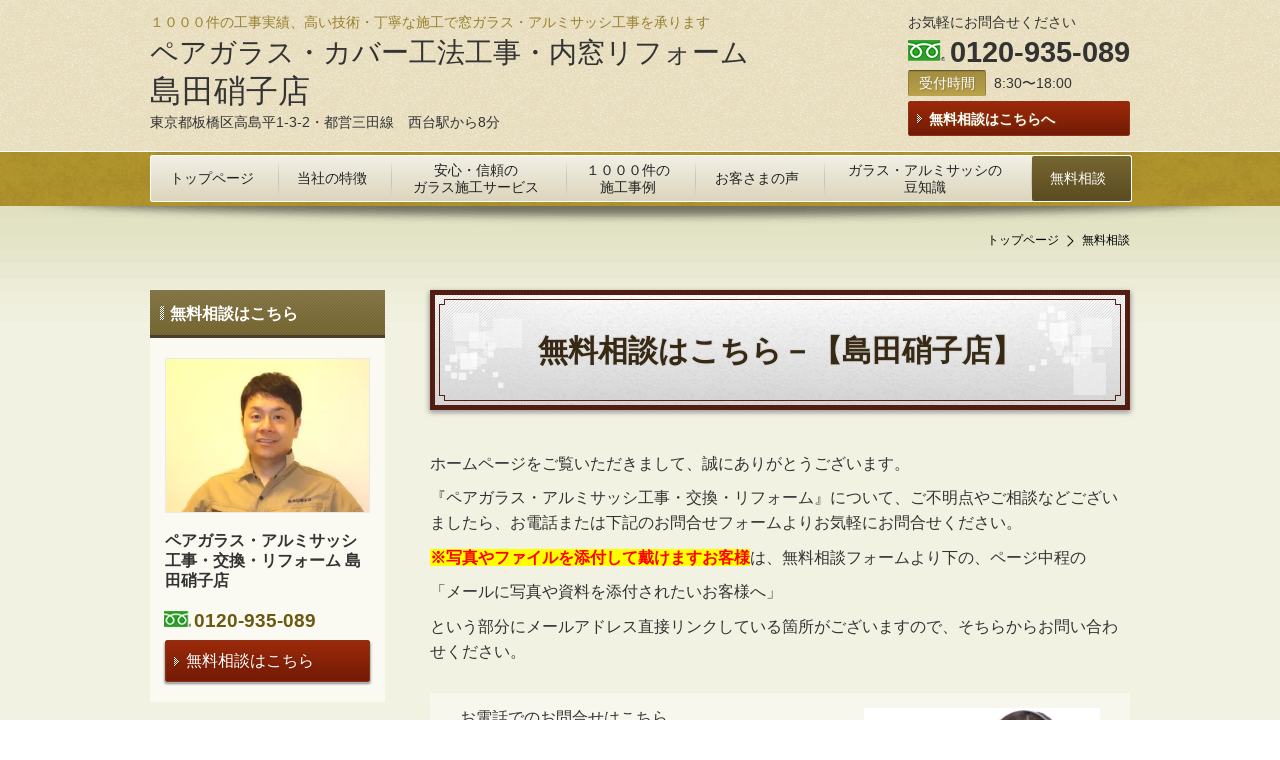

--- FILE ---
content_type: text/html; charset=utf-8
request_url: https://www.sgs-g.com/sub5.htm
body_size: 44850
content:
<!DOCTYPE html> <?ra-page image-convert="no" g="SP" ?> <html lang="ja" prefix="og: http://ogp.me/ns#" class=""> <head> <meta charset="UTF-8"/> <meta name="description" content="島田硝子店の無料相談・お問い合わせのページです。ペアガラス、真空ガラス「スペーシア」、防音対策、結露対策、二重窓、内窓のことなどお問い合わせ、お見積もりのご依頼お待ちしております。"/> <meta property="og:site_name" content="ペアガラス・カバー工法工事・内窓リフォーム 島田硝子店"/> <meta property="og:description" content="島田硝子店の無料相談・お問い合わせのページです。ペアガラス、真空ガラス「スペーシア」、防音対策、結露対策、二重窓、内窓のことなどお問い合わせ、お見積もりのご依頼お待ちしております。"/> <meta property="og:title" content="無料相談－【島田硝子店】"/> <meta property="og:type" content="article"/> <meta property="og:url" content="https://www.sgs-g.com/sub5.htm"/> <link rel="canonical" href="https://www.sgs-g.com/sub5.htm"/> <meta name="disparea" content="vga"/> <meta name="format-detection" content="telephone=no"/> <meta name="SKYPE_TOOLBAR" content="SKYPE_TOOLBAR_PARSER_COMPATIBLE"/> <title>無料相談－【島田硝子店】 - ペアガラス・カバー工法工事・内窓リフォーム 島田硝子店</title> <link rel="stylesheet" type="text/css" href="/_master/acre/themes/010-L25/pc/theme.css?1766393854"/> <script async src="https://www.googletagmanager.com/gtag/js?id=G-KLB6VSKWLY"></script> <script>
  window.dataLayer = window.dataLayer || [];
  function gtag(){dataLayer.push(arguments);}
  gtag('js', new Date());

  gtag('config', 'G-KLB6VSKWLY');
</script> <link rel="icon" href="http://www.sgs-g.com/_p/acre/9745/documents/favicon.ico"/> <script type="application/ld+json">
{
  "@context" : "http://schema.org",
  "@type" : "WebSite",
  "name" : "島田硝子店",
  "url" : "https://www.sgs-g.com/"
}
</script> <noscript> <link rel="stylesheet" href="/cms_v2/_master/acre/common/css/noscript.css"> </noscript> </head> <body class="mod-body"> <div class="area-all"> <a id="top"></a> <header class="area-header" data-cms-parts-group=""> <div class="area-header-inner"> </div> <div class="area-header-inner2"> <div> <div class="b-bPlacer-0s"> <header class="t0-b-headerCombi"><span><span><span></span></span></span> <div class="t0-b-headerCombi__bd"><div><span><span><span></span></span></span> <div class="t0-b-headerCombi__col1"><span><span><span></span></span></span><div class="outerHtml"><div> <div class="b-bPlacer-2s"> <div class="t0-b-headerUnit-siteTitle "> <a href="/" target=""> <div class="t0-b-headerUnit-siteTitle__bd"> <div class="t0-b-headerUnit-siteTitle__bd-textCol"> <p class="t0-b-headerUnit-siteTitle__bd-note" data-switchable-key="contents.0.useUpperCaption"><span>１０００件の工事実績、高い技術・丁寧な施工で窓ガラス・アルミサッシ工事を承ります</span></p> <div class="t0-b-headerUnit-siteTitle__bd-siteName"> <p><span data-sheets-userformat="{&quot;2&quot;:12800,&quot;12&quot;:0,&quot;15&quot;:&quot;verdana&quot;,&quot;16&quot;:10}" data-sheets-value="{&quot;1&quot;:2,&quot;2&quot;:&quot;窓ガラス・アルミサッシ工事・交換・リフォーム 島田硝子店&quot;}" style="font-size:100%"><span style="font-size:28px">ペアガラス・カバー工法工事・内窓リフォーム</span><br/> 島田硝子店</span></p> </div> </div> </div> </a> <p class="t0-b-headerUnit-siteTitle__ft" data-switchable-key="contents.0.useLowerCaption"><span data-sheets-userformat="{&quot;2&quot;:12800,&quot;12&quot;:0,&quot;15&quot;:&quot;verdana&quot;,&quot;16&quot;:10}" data-sheets-value="{&quot;1&quot;:2,&quot;2&quot;:&quot;東京都板橋区高島平1-3-2&quot;}" style="font-size:100%">東京都板橋区高島平1-3-2・</span><span data-sheets-userformat="{&quot;2&quot;:12800,&quot;12&quot;:0,&quot;15&quot;:&quot;verdana&quot;,&quot;16&quot;:10}" data-sheets-value="{&quot;1&quot;:2,&quot;2&quot;:&quot;都営三田線　西台駅&quot;}">都営三田線　西台駅から</span>8分</p> </div></div> </div> </div></div> <div class="t0-b-headerCombi__col2"><span><span><span></span></span></span><div class="outerHtml"></div></div> <div class="t0-b-headerCombi__col3"><span><span><span></span></span></span><div class="outerHtml"><div> <div class="b-bPlacer-2s"> <div class="t0-b-headerUnit-text"> <p>お気軽にお問合せください</p> </div> </div> </div> <div> <div class="b-bPlacer-2s"><div class="t0-b-headerUnit-contact-tel t0-b-headerUnit-contact-tel--size-2"> <div class="t0-b-headerUnit-contact-tel__bd"><span class="t0-b-headerUnit-contact-tel__free"></span><span>0120-935-089</span> </div><span></span> </div></div> </div> <div class="ex-topSpacingTweak-up-2s"> <div class="b-bPlacer-1s"> <div class="t0-b-headerUnit-labeledList"><table> <tr> <th><span><span><span></span></span></span><div>受付時間</div></th> <td><div>8:30〜18:00</div></td> </tr> </table></div> </div> </div> <div> <div class="b-bPlacer-1s"><div class="t0-b-headerUnit-contact-navB"><span><span><span></span></span></span> <a href="/sub5.htm" target=""> <div></div> <p><strong>無料相談はこちらへ</strong></p> </a> </div></div> </div> </div></div> </div></div> </header> </div> </div> <div> <div class="b-bPlacer-0s"> <div class="t0-b-headerMenu "><span><span><span></span></span></span> <input type="checkbox" id="t0-b-headerMenu__panel" class="on-off"> <label for="t0-b-headerMenu__panel">MENU</label> <div><span><span><span></span></span></span><ul> <li class="t0-b-headerMenu__item "> <span><span><span><span></span></span></span></span> <a href="/" target=""> <div><span>トップページ</span></div> </a> <li class="t0-b-headerMenu__item "> <span><span><span><span></span></span></span></span> <a href="/tokucho" target=""> <div><span>当社の特徴</span></div> </a> <li class="t0-b-headerMenu__item "> <span><span><span><span></span></span></span></span> <a href="/sub3.htm" target=""> <div><span>安心・信頼の<br>ガラス施工サービス</span></div> </a> <li class="t0-b-headerMenu__item "> <span><span><span><span></span></span></span></span> <a href="/sub34.htm" target=""> <div><span>１０００件の<br>施工事例</span></div> </a> <li class="t0-b-headerMenu__item "> <span><span><span><span></span></span></span></span> <a href="/okyakusamanokoe" target=""> <div><span>お客さまの声</span></div> </a> <li class="t0-b-headerMenu__item "> <span><span><span><span></span></span></span></span> <a href="/mamechishiki" target=""> <div><span>ガラス・アルミサッシの<br>豆知識</span></div> </a> <li class="t0-b-headerMenu__item state-em state-current"> <span><span><span><span></span></span></span></span> <a href="/sub5.htm" target=""> <div><span>無料相談</span></div> </a> </ul></div></div> </div> </div> </div> <div class="area-header-inner3"> </div> <div class="area-header-inner4"> <div class="mod-part-topicpath"> <div class="b-bPlacer-0s"> <div class="b-breadcrumbs b-breadcrumbs--inHeader b-breadcrumbs--align-"><div><div itemscope itemtype="http://schema.org/BreadcrumbList"> <span class="b-breadcrumbs__item" itemprop="itemListElement" itemscope itemtype="http://schema.org/ListItem"><a href="https://www.sgs-g.com/" itemprop="item"><span itemprop="name">トップページ</span></a><meta itemprop="position" content="1"/></span><span class="b-breadcrumbs__item" itemprop="itemListElement" itemscope itemtype="http://schema.org/ListItem"><a href="https://www.sgs-g.com/sub5.htm" itemprop="item"><em><span itemprop="name">無料相談</span></em></a><meta itemprop="position" content="2"/></span> </div></div></div> </div> </div> </div> <div class="area-header-inner5"> </div> </header> <div class="area-container"> <div class="area-main" data-cms-parts-group=""> <div class="area-main-inner"> </div> <div class="area-main-inner2"> <div> <div class="b-bPlacer-2s"> <div class="t0-b-frameTransparency"> <div class="t0-b-frameTransparency__hd outerHtml"><div class="ex-leftSpacingTweak-"> <div class="b-bPlacer-4s"> <div class="t0-b-lv1H-mainH t0-b-lv1H-mainH--align-"> <span><span><span></span></span></span> <h1 class="t0-b-lv1H-mainH__bd">無料相談はこちら－【島田硝子店】</h1> </div> </div> </div> </div> </div> </div> </div> <div class="ex-leftSpacingTweak-"> <div class="b-bPlacer-7s"> <div class="t0-b-wysiwyg" data-height-part=""> <p>ホームページをご覧いただきまして、誠にありがとうございます。</p> <p>『ペアガラス・アルミサッシ工事・交換・リフォーム』について、ご不明点やご相談などございましたら、お電話または下記のお問合せフォームよりお気軽にお問合せください。</p> <p><span style="color:#FF0000"><strong><span style="background-color:#FFFF00">※写真やファイルを添付して戴けますお客様</span></strong></span>は、無料相談フォームより下の、ページ中程の</p> <p>「メールに写真や資料を添付されたいお客様へ」</p> <p>という部分にメールアドレス直接リンクしている箇所がございますので、そちらからお問い合わせください。</p> </div> </div> </div> <div> <div class="b-bPlacer-12s"> <div class="t0-b-frameWithHCaption2"><span><span><span></span></span></span> <div class="t0-b-frameWithHCaption2__bd"><span><span><span></span></span></span> <div class="t0-b-twoColsMedia t0-b-twoColsMedia--colW-m t0-b-twoColsMedia--imgR"> <div class="t0-b-twoColsMedia__div t0-b-twoColsMedia--spacing-4s"> <div class="t0-b-twoColsMedia__row1col1 outerHtml"><div> <div class="b-bPlacer-3s"> <div class="t0-b-layoutSplitter t0-b-layoutSplitter--count-1 t0-b-layoutSplitter--spacing-4s"> <div> <div class="t0-b-layoutSplitter__div"> <div> <div class="t0-b-media t0-b-media--width-" data-height-part=""> <div class="t0-b-media__media"> <span><span><span></span></span></span> <img src="/_p/acre/9745/images/pc/6818cd11.jpg"> </div> </div> </div> </div> </div> </div> </div> </div> </div> <div class="t0-b-twoColsMedia__row1col2"> <div class="outerHtml"><div> <div class="b-bPlacer-3s"> <div class="t0-b-iconText-tel t0-b-iconText-tel--size-3 t0-b-iconText-tel--align-" data-height-part=""> <div class="t0-b-iconText-tel__wrap"> <p>お電話でのお問合せはこちら</p> <div> <div class="t0-b-iconText-tel__bd"><span class="t0-b-iconText-tel__icon t0-b-iconText-tel__free"></span><span>0120-935-089</span> </div><span></span> </div> </div> </div> </div> </div> <div> <div class="b-bPlacer-3s"> <div class="t0-b-labeledList" data-height-part=""> <table><tr><th><span><span><span></span></span></span> <div>受付時間</div> </th> <td> <div>8:30〜18:00</div> </td></tr></table> </div> </div> </div> <div> <div class="b-bPlacer-3s"> <div class="t0-b-labeledList" data-height-part=""> <table><tr><th><span><span><span></span></span></span> <div>休業日</div> </th> <td> <div>日曜日・祝日（夏季、年末年始、ＧＷ）</div> </td></tr></table> </div> </div> </div> <div class="ex-leftSpacingTweak- ex-topSpacingTweak-down-2s"> <div class="b-bPlacer-7s"> <div class="t0-b-wysiwyg" data-height-part=""> <p>お気軽にお問合せください。</p> </div> </div> </div> </div> </div> <div class="clearfix"></div></div> <div data-switchable-key="contents.7.switchable" class="t0-b-twoColsMedia__div t0-b-twoColsMedia--spacing-4s"> <div class="t0-b-twoColsMedia__row2col2"> <div class="outerHtml"><div> <div class="b-bPlacer-3s"> <div class="t0-b-lv5H3 t0-b-lv5H3--align- t0-b-lv5H3--size-" data-height-part=""> <div class="t0-b-lv5H3__main"> <div class="t0-b-lv5H3__bd"> <div class="t0-b-lv5H3__iconPlacer"><span class="t0-b-lv5H3__icon"></span></div> <h5>よくあるご相談</h5> </div> </div> </div> </div> </div> <div class="ex-leftSpacingTweak-"> <div class="b-bPlacer-7s"> <div class="t0-b-wysiwyg" data-height-part=""> <ul> <li>寒さ対策にはどの工事が最適なの？</li> <li>防音工事って具体的にどんな工事なの？</li> <li>工事時間はどれくらいかかるの？</li> </ul> </div> </div> </div> <div class="ex-leftSpacingTweak-"> <div class="b-bPlacer-7s"> <div class="t0-b-wysiwyg" data-height-part=""> <p>親切、丁寧な対応を心がけております。<br/> 上記のようなご相談はもちろん、疑問や悩み事などなんなりとご相談ください。</p> </div> </div> </div> </div> </div> <div class="clearfix"></div></div> </div> </div> </div> </div> </div> <div> <div class="b-bPlacer-12s"> <div class="t0-b-frameWithHCaption"><span><span><span></span></span></span> <div data-switchable-key="contents.1.switchable" class="t0-b-frameWithHCaption__hd t0-b-frameWithHCaption__hd--align-"><span><span><span></span></span></span> <div class="t0-b-frameWithHCaption__hd-h"> <h3>無料相談フォーム</h3> </div> </div> <div class="t0-b-frameWithHCaption__bd"><span><span><span></span></span></span> <div class="b-bPlacer-5s"> <div class="t0-b-wysiwyg"> <p>以下のフォームに必要事項をご記入の上、「送信する」ボタンをクリックしてください。</p> </div> </div> <div class="t0-b-twoColsMedia t0-b-twoColsMedia--colW-m t0-b-twoColsMedia--imgR"> <div class="t0-b-twoColsMedia__div t0-b-twoColsMedia--spacing-4s"> <div class="t0-b-twoColsMedia__row1col2"> <div class="outerHtml"><div> <form action="/_form/forms/29641/form_records" method="POST" data-confirm-preview="false"> <div class="ex-topSpacingTweak-"> <div class="b-bPlacer-6s"> <input type="hidden" name="form_record[order]" value="1,4,2,3"> <div class="t0-b-formTable"> <table> <col style="width:35%"> <tr> <th> <div> <input type="hidden" value="お名前" name="form_record[29641_1_label]"> <label for="form_record[29641_1]">お名前</label> <strong class="t0-b-formTable__required"><span>必須</span></strong> </div> </th> <td> <input type="text" class="t0-b-inputText" id="form_record[29641_1]" name="form_record[29641_1]"> <p class="t0-b-formTable__td-caption">（例：山田太郎）</p> </td> </tr> <tr> <th> <div> <input type="hidden" value="お住まい（～区、～市方面程度で結構です）" name="form_record[29641_4_label]"> <label for="form_record[29641_4]">お住まい（～区、～市方面程度で結構です）</label> <strong class="t0-b-formTable__required"><span>必須</span></strong> </div> </th> <td> <input type="text" class="t0-b-inputText" id="form_record[29641_4]" name="form_record[29641_4]"> <p class="t0-b-formTable__td-caption">（例：板橋区、東村山市、戸田市）</p> </td> </tr> <tr> <th> <div> <input type="hidden" value="メールアドレス" name="form_record[29641_2_label]"> <label for="form_record[29641_2]">メールアドレス</label> <strong class="t0-b-formTable__required"><span>必須</span></strong> </div> </th> <td> <input type="text" class="t0-b-inputText" id="form_record[29641_2]" name="form_record[29641_2]"> <p class="t0-b-formTable__td-caption">（ 例：○○○＠shimadagarasu.ne.jp）</p> </td> </tr> <tr> <th> <div> <input type="hidden" value="ご質問はこちらへどうぞ" name="form_record[29641_3_label]"> <label for="form_record[29641_3]">ご質問はこちらへどうぞ</label> </div> </th> <td> <textarea class="t0-b-textarea" id="form_record[29641_3]" name="form_record[29641_3]"></textarea> </td> </tr> </col> </table> </div> </div> <div class="b-bPlacer-6s"> <div class="t0-b-buttonPlacer mod-form-submit-button"> <div> <input type="submit" class="t0-b-formTable__button" value="送信内容を確認する"> </div> <p>テキストを入力してください</p> </div> <div class="t0-b-buttonPlacer mod-form-confirm-button"> <div> <input type="button" class="mod-form-edit t0-b-formTable__button2" value="編集する"> </div> <div> <input type="submit" class="t0-b-formTable__button3" value="送信する"> </div> <p></p> </div> </div> </div> </form> </div> </div> </div> <div class="clearfix"></div></div> </div> </div> </div> </div> </div> <div> <div class="b-bPlacer-3s"> <div class="t0-b-lv5H3 t0-b-lv5H3--align- t0-b-lv5H3--size-" data-height-part=""> <div class="t0-b-lv5H3__main"> <div class="t0-b-lv5H3__bd"> <div class="t0-b-lv5H3__iconPlacer"><span class="t0-b-lv5H3__icon"></span></div> <h5>メールに写真や資料を添付されたいお客様へ</h5> </div> </div> </div> </div> </div> <div class="ex-leftSpacingTweak-"> <div class="b-bPlacer-7s"> <div class="t0-b-wysiwyg" data-height-part=""> <p>もし、写真や資料を添付されたいお客様は、直接下記メールアドレスに写真を添付してご相談戴ければと思います。</p> <p>その際には、１．お名前、２．お住まい、３．ご相談内容</p> <p>をご記入戴ければと思います。</p> </div> </div> </div> <div> <div class="b-bPlacer-6s"> <div class="t0-b-iconText-mail t0-b-iconText-mail--size-1 t0-b-iconText-mail--align-" data-height-part=""><div> <div class="t0-b-iconText-mail__bd"> <span class="t0-b-iconText-mail__icon"></span><a href="mailto:sgs@sgs-g.com">sgs@sgs-g.com</a></div> </div></div> </div> </div> <div> <div class="b-bPlacer-4s"> <div class="t0-b-lv4H t0-b-lv4H--align- t0-b-lv4H--size-" data-height-part=""><span><span><span></span></span></span> <div class="t0-b-lv4H__box"> <div class="t0-b-lv4H__bd"><span><span><span></span></span></span> <h4><span style="font-size:22px">ＦＡＸでの無料相談の場合</span></h4> </div> </div> </div> </div> </div> <div class="ex-leftSpacingTweak-"> <div class="b-bPlacer-7s"> <div class="t0-b-wysiwyg" data-height-part=""> <p><span>弊社ではＦＡＸでの無料相談も受け付けております。</span></p> <p><span>ＦＡＸをご利用の場合は、大変お手数ではございますが、下記ＰＤＦファイルをクリックして戴き、印刷をしてください。</span></p> <p><span>そして、お問い合わせの内容をお書き戴きました上、下記ＦＡＸ番号宛てにお送りくださいますようお願い申し上げます。</span></p> <p>&nbsp;</p> <p><span style="color:#999933"><strong><span style="font-size:28px">ＦＡＸ　<span style="font-size:36px">03-3932-3754</span></span></strong></span></p> </div> </div> </div> <div class="ex-leftSpacingTweak-spread-2s"> <div class="b-bPlacer-2s"> <div class="t0-b-fileDownloads t0-b-fileDownloads--size-" data-height-part=""> <div class="t0-b-fileDownloads__item"> <a href="/_p/acre/9745/documents/faxyoushi.pdf" target="_blank"> <span class="t0-b-fileDownloads__itemSplit"> <span class="t0-b-fileDownloads__itemIcon"> <span class="b-downloadIcon b-downloadIcon--pdf"></span> </span> <span class="t0-b-fileDownloads__itemText">ＦＡＸ専用用紙　印刷用（9.05KB）</span> </span> </a> </div> </div> </div> </div> </div> <div class="area-main-inner3"> <div> <div class="b-bPlacer-2s"> <div class="t0-b-goToTop"> <a href="#top"><div>トップへ</div></a> </div> </div> </div> <div> <div class="b-bPlacer-12s"> <div class="t0-b-frameWithHCaption"><span><span><span></span></span></span> <div data-switchable-key="contents.1.switchable" class="t0-b-frameWithHCaption__hd t0-b-frameWithHCaption__hd--align-"><span><span><span></span></span></span> <div class="t0-b-frameWithHCaption__hd-h"> <h3>無料相談はこちら</h3> </div> </div> <div class="t0-b-frameWithHCaption__bd"><span><span><span></span></span></span> <div class="t0-b-twoColsMedia t0-b-twoColsMedia--colW-m t0-b-twoColsMedia--imgR ex-imageFloat"> <div class="t0-b-twoColsMedia__div t0-b-twoColsMedia--spacing-4s"> <div class="t0-b-twoColsMedia__row1col1 outerHtml"><div> <div class="b-bPlacer-3s"> <div class="t0-b-layoutSplitter t0-b-layoutSplitter--count-1 t0-b-layoutSplitter--spacing-4s"> <div> <div class="t0-b-layoutSplitter__div"> <div> <div class="t0-b-media t0-b-media--width-" data-height-part=""> <div class="t0-b-media__media"> <span><span><span></span></span></span> <img src="/_p/acre/9745/images/pc/69d5552f.png"> </div> <div class="t0-b-media__caption"> <p> お気軽にお問合せください </p> </div> </div> </div> </div> </div> </div> </div> </div> </div> <div class="t0-b-twoColsMedia__row1col2"> <div class="outerHtml"><div> <div class="b-bPlacer-3s"> <div class="t0-b-iconText-tel t0-b-iconText-tel--size-3 t0-b-iconText-tel--align-" data-height-part=""> <div class="t0-b-iconText-tel__wrap"> <p>お電話でのお問合せはこちら</p> <div> <div class="t0-b-iconText-tel__bd"><span class="t0-b-iconText-tel__icon t0-b-iconText-tel__free"></span><span>0120-935-089</span> </div><span></span> </div> </div> </div> </div> </div> <div class="ex-leftSpacingTweak-"> <div class="b-bPlacer-7s"> <div class="t0-b-wysiwyg" data-height-part=""> <p>受付時間：8:30〜18:00<br/> 休業日：日曜・祝日</p> </div> </div> </div> <div> <div class="b-bPlacer-4s"> <div class="t0-b-navBItem t0-b-navBItem--size-3 t0-b-navBItem--width-s t0-b-navBItem--align-l" data-height-part=""> <a href="/sub5.htm" target=""> <div><span><span><span></span></span></span> <div>無料相談フォーム</div> </div> </a> </div> </div> </div> </div> </div> <div class="clearfix"></div></div> </div> </div> </div> </div> </div> </div> <div class="area-main-inner4"> </div> </div> <div class="area-sub" data-cms-parts-group=""> <div class="area-sub-inner"> <div> <div class="b-bPlacer-4s"> <div class="t0-b-sideBox"><span><span><span></span></span></span> <div class="t0-b-sideBox__hd t0-b-sideBox--align-"><span><span><span></span></span></span> <a href="/sub5.htm" target=""> <h4>無料相談はこちら</h4> </a> </div> <div class="t0-b-sideBox__bd"><span><span><span></span></span></span><div class="outerHtml"><div> <div class="b-bPlacer-4s"> <div class="t0-b-sideBoxMedia t0-b-sideBoxMedia--width-"> <div class="t0-b-sideBoxMedia__main"><span><span><span></span></span></span> <img src="/_p/acre/9745/images/pc/5a45123f.jpg" alt="島田硝子店　島田和宏"> </div> </div> </div> </div> <div> <div class="b-bPlacer-4s"> <p class="t0-b-sideBoxTextStrong">ペアガラス・アルミサッシ工事・交換・リフォーム 島田硝子店</p> </div> </div> <div> <div class="b-bPlacer-2s"> <div class="t0-b-sideBoxIconText-tel t0-b-sideBoxIconText-tel--size-1"><div> <div class="t0-b-sideBoxIconText-tel__bd"><span class="t0-b-sideBoxIconText-tel__icon t0-b-sideBoxIconText-tel__free"></span><span>0120-935-089</span> </div> </div></div> </div> </div> <div> <div class="b-bPlacer-2s"> <div class="t0-b-sideBoxNavB"> <a href="/sub5.htm" target=""> <div><span><span><span></span></span></span> <div><span>無料相談はこちら</span></div> </div> </a> </div> </div> </div> </div></div> </div> </div> </div> <div> <div class="b-bPlacer-2s"> <div> <div class="t0-b-sideNavItemWithImg t0-b-sideNavItemWithImg--imgL"> <a href="/sub34.htm" target=""> <div><span><span><span></span></span></span> <div class="t0-b-sideNavItemWithImg__img"> <img src="/_p/acre/9745/images/pc/53524dd2.png"> </div> <div class="t0-b-sideNavItemWithImg__text"> <span style="font-size:20.006px"><span style="font-size:14px">１０００件の</span><br/> 施工事例</span> </div> </div> </a> </div> </div> </div> </div> <div> <div class="b-bPlacer-4s"> <div class="b-sideMenu"><span><span><span></span></span></span> <div class="b-sideMenu__hd b-sideMenu__hd--align-"><span><span><span></span></span></span> <h4>Menu</h4> </div> <input type="checkbox" id="b-sideMenu__panel" class="on-off"> <label for="b-sideMenu__panel">MENU</label> <div class="b-sideMenu__bd"><span><span><span></span></span></span> <div class="b-sideMenu__list"><ul><li class="b-sideMenu__item " data-page="75210"><div class="b-sideMenu__item2"><span><span><span></span></span></span><div><a href="/"><span><span>トップページ</span></span></a></div></div></li><li class="b-sideMenu__item " data-page="75211"><div class="b-sideMenu__item2"><span><span><span></span></span></span><div><a href="/tokucho"><span><span>当社の特徴</span></span></a></div></div></li><li class="b-sideMenu__item " data-page="75212"><div class="b-sideMenu__item2"><span><span><span></span></span></span><div><a href="/oshirase"><span><span>お知らせ</span></span></a></div></div></li><li class="b-sideMenu__item " data-page="75213"><div class="b-sideMenu__item2"><span><span><span></span></span></span><div><a href="/sub3.htm"><span><span>窓の施工サービス相談所</span></span></a></div></div><div class="b-sideMenu__list"><ul><li class="b-sideMenu__item " data-page="75214"><div class="b-sideMenu__item2"><span><span><span></span></span></span><div><a href="/sub30201.htm"><span><span>二重窓・内窓</span></span></a></div></div></li><li class="b-sideMenu__item " data-page="75215"><div class="b-sideMenu__item2"><span><span><span></span></span></span><div><a href="/sub30102.htm"><span><span>ペアガラス・エコガラス</span></span></a></div></div></li><li class="b-sideMenu__item " data-page="75216"><div class="b-sideMenu__item2"><span><span><span></span></span></span><div><a href="/sub30108.htm"><span><span>真空ガラス「スペーシア」</span></span></a></div></div></li><li class="b-sideMenu__item " data-page="75217"><div class="b-sideMenu__item2"><span><span><span></span></span></span><div><a href="/sub30106.htm"><span><span>防音窓</span></span></a></div></div></li><li class="b-sideMenu__item " data-page="75218"><div class="b-sideMenu__item2"><span><span><span></span></span></span><div><a href="/sub30103.htm"><span><span>防犯ガラス</span></span></a></div></div></li><li class="b-sideMenu__item " data-page="75219"><div class="b-sideMenu__item2"><span><span><span></span></span></span><div><a href="/sub30202.htm"><span><span>アルミサッシ交換</span></span></a></div></div></li><li class="b-sideMenu__item " data-page="734432"><div class="b-sideMenu__item2"><span><span><span></span></span></span><div><a href="/jushimado"><span><span>アルミ窓から樹脂窓に交換</span></span></a></div></div></li><li class="b-sideMenu__item " data-page="75220"><div class="b-sideMenu__item2"><span><span><span></span></span></span><div><a href="/sub30205.htm"><span><span>浴室ドア交換</span></span></a></div></div></li><li class="b-sideMenu__item " data-page="80612"><div class="b-sideMenu__item2"><span><span><span></span></span></span><div><a href="/sub30107.htm"><span><span>浴室ガラスドア</span></span></a></div></div></li><li class="b-sideMenu__item " data-page="75221"><div class="b-sideMenu__item2"><span><span><span></span></span></span><div><a href="/sub30212.html"><span><span>玄関ドアリフォーム</span></span></a></div></div></li><li class="b-sideMenu__item " data-page="1020770"><div class="b-sideMenu__item2"><span><span><span></span></span></span><div><a href="/katteguchidoa"><span><span>勝手口ドアリフォーム</span></span></a></div></div></li><li class="b-sideMenu__item " data-page="75222"><div class="b-sideMenu__item2"><span><span><span></span></span></span><div><a href="/sub30203.htm"><span><span>面格子</span></span></a></div></div></li><li class="b-sideMenu__item " data-page="75223"><div class="b-sideMenu__item2"><span><span><span></span></span></span><div><a href="/sub30101.htm"><span><span>一般ガラス修理</span></span></a></div></div></li><li class="b-sideMenu__item " data-page="75224"><div class="b-sideMenu__item2"><span><span><span></span></span></span><div><a href="/sub30104.htm"><span><span>テーブルガラス（ガラステーブルトップ）</span></span></a></div></div></li><li class="b-sideMenu__item " data-page="75225"><div class="b-sideMenu__item2"><span><span><span></span></span></span><div><a href="/sub30105.htm"><span><span>鏡</span></span></a></div></div></li><li class="b-sideMenu__item " data-page="75226"><div class="b-sideMenu__item2"><span><span><span></span></span></span><div><a href="/sub30204.htm"><span><span>シャッター</span></span></a></div></div></li><li class="b-sideMenu__item " data-page="75227"><div class="b-sideMenu__item2"><span><span><span></span></span></span><div><a href="/sub30206.htm"><span><span>網戸</span></span></a></div></div></li></ul></div></li><li class="b-sideMenu__item " data-page="75229"><div class="b-sideMenu__item2"><span><span><span></span></span></span><div><a href="/sub34.htm"><span><span>１０００件の施工事例</span></span></a></div></div><div class="b-sideMenu__list"><ul><li class="b-sideMenu__item " data-page="75230"><div class="b-sideMenu__item2"><span><span><span></span></span></span><div><a href="/sub15.htm"><span><span>二重窓・防音窓・内窓の施工例</span></span></a></div></div><div class="b-sideMenu__list"><ul></ul></div></li><li class="b-sideMenu__item " data-page="75231"><div class="b-sideMenu__item2"><span><span><span></span></span></span><div><a href="/sub16.htm"><span><span>真空ガラス「スペーシア」施工例</span></span></a></div></div><div class="b-sideMenu__list"><ul></ul></div></li><li class="b-sideMenu__item " data-page="75232"><div class="b-sideMenu__item2"><span><span><span></span></span></span><div><a href="/sub17.htm"><span><span>防犯ガラス「セキュオ」施工例</span></span></a></div></div><div class="b-sideMenu__list"><ul></ul></div></li><li class="b-sideMenu__item " data-page="75233"><div class="b-sideMenu__item2"><span><span><span></span></span></span><div><a href="/sub18.htm"><span><span>浴室ガラスドアの施工例</span></span></a></div></div><div class="b-sideMenu__list"><ul></ul></div></li><li class="b-sideMenu__item " data-page="75234"><div class="b-sideMenu__item2"><span><span><span></span></span></span><div><a href="/sub19.htm"><span><span>鏡の施工例</span></span></a></div></div></li><li class="b-sideMenu__item " data-page="75228"><div class="b-sideMenu__item2"><span><span><span></span></span></span><div><a href="/sub31.htm"><span><span>ガラステーブルトップの製作例</span></span></a></div></div></li><li class="b-sideMenu__item " data-page="75235"><div class="b-sideMenu__item2"><span><span><span></span></span></span><div><a href="/sub20.htm"><span><span>網戸の施工例</span></span></a></div></div></li><li class="b-sideMenu__item " data-page="1019566"><div class="b-sideMenu__item2"><span><span><span></span></span></span><div><a href="/jushimadosekourei"><span><span>樹脂窓・アルミ樹脂複合サッシ施工例</span></span></a></div></div></li><li class="b-sideMenu__item " data-page="75236"><div class="b-sideMenu__item2"><span><span><span></span></span></span><div><a href="/sub21.htm"><span><span>アルミサッシ施工例</span></span></a></div></div><div class="b-sideMenu__list"><ul></ul></div></li><li class="b-sideMenu__item " data-page="75237"><div class="b-sideMenu__item2"><span><span><span></span></span></span><div><a href="/sub28.htm"><span><span>シャッター施工例</span></span></a></div></div></li><li class="b-sideMenu__item " data-page="75238"><div class="b-sideMenu__item2"><span><span><span></span></span></span><div><a href="/sub29.htm"><span><span>面格子の施工例</span></span></a></div></div></li></ul></div></li><li class="b-sideMenu__item " data-page="826338"><div class="b-sideMenu__item2"><span><span><span></span></span></span><div><a href="/nedo.htm"><span><span>先進的窓リノベ2026（国の窓の補助金）令和8年国の補助金</span></span></a></div></div><div class="b-sideMenu__list"><ul><li class="b-sideMenu__item " data-page="129538"><div class="b-sideMenu__item2"><span><span><span></span></span></span><div><a href="/tokyotohojokin"><span><span>東京都の窓の補助金制度</span></span></a></div></div></li><li class="b-sideMenu__item " data-page="75241"><div class="b-sideMenu__item2"><span><span><span></span></span></span><div><a href="/hojokin.htm"><span><span>各自治体の窓の補助金制度</span></span></a></div></div></li><li class="b-sideMenu__item " data-page="75242"><div class="b-sideMenu__item2"><span><span><span></span></span></span><div><a href="/hojokinchikugentei.html"><span><span>千代田区と墨田区で内窓・真空ガラス工事の補助金あり</span></span></a></div></div></li><li class="b-sideMenu__item " data-page="230713"><div class="b-sideMenu__item2"><span><span><span></span></span></span><div><a href="/kanagawahojokin"><span><span>神奈川県の窓の補助金制度</span></span></a></div></div></li><li class="b-sideMenu__item " data-page="445714"><div class="b-sideMenu__item2"><span><span><span></span></span></span><div><a href="/chibakenhojokin"><span><span>千葉県の窓の補助金制度</span></span></a></div></div></li><li class="b-sideMenu__item " data-page="75240"><div class="b-sideMenu__item2"><span><span><span></span></span></span><div><a href="/ekopoint.html"><span><span>子育てグリーン住宅支援事業</span></span></a></div></div></li><li class="b-sideMenu__item " data-page="922150"><div class="b-sideMenu__item2"><span><span><span></span></span></span><div><a href="/dannetsumadorinobe.html"><span><span>断熱リノベ（北海道環境財団執行・国の窓の補助金）</span></span></a></div></div></li><li class="b-sideMenu__item " data-page="75243"><div class="b-sideMenu__item2"><span><span><span></span></span></span><div><a href="/sub2.htm"><span><span>エコ減税の対象となる断熱窓商品</span></span></a></div></div></li></ul></div></li><li class="b-sideMenu__item " data-page="75244"><div class="b-sideMenu__item2"><span><span><span></span></span></span><div><a href="/sub10.htm"><span><span>窓リフォームの料金表</span></span></a></div></div></li><li class="b-sideMenu__item " data-page="75245"><div class="b-sideMenu__item2"><span><span><span></span></span></span><div><a href="/okyakusamanokoe"><span><span>お客さまの声</span></span></a></div></div></li><li class="b-sideMenu__item " data-page="1028076"><div class="b-sideMenu__item2"><span><span><span></span></span></span><div><a href="/sagyounisshi"><span><span>作業日誌ブログ</span></span></a></div></div></li><li class="b-sideMenu__item " data-page="75246"><div class="b-sideMenu__item2"><span><span><span></span></span></span><div><a href="/sub4.htm"><span><span>よくあるご質問</span></span></a></div></div></li><li class="b-sideMenu__item " data-page="75247"><div class="b-sideMenu__item2"><span><span><span></span></span></span><div><a href="/mamechishiki"><span><span>ガラス・アルミサッシの豆知識</span></span></a></div></div><div class="b-sideMenu__list"><ul><li class="b-sideMenu__item " data-page="75248"><div class="b-sideMenu__item2"><span><span><span></span></span></span><div><a href="/sub32.htm"><span><span>用語説明</span></span></a></div></div></li><li class="b-sideMenu__item " data-page="75249"><div class="b-sideMenu__item2"><span><span><span></span></span></span><div><a href="/sub35.htm"><span><span>空き巣の狙う家は？防犯の知識</span></span></a></div></div></li><li class="b-sideMenu__item " data-page="75250"><div class="b-sideMenu__item2"><span><span><span></span></span></span><div><a href="/bouontaisaku"><span><span>防音対策の方法</span></span></a></div></div></li></ul></div></li><li class="b-sideMenu__item " data-page="93103"><div class="b-sideMenu__item2"><span><span><span></span></span></span><div><a href="/gyoushaerabi"><span><span>業者を選ぶポイント</span></span></a></div></div></li><li class="b-sideMenu__item " data-page="75251"><div class="b-sideMenu__item2"><span><span><span></span></span></span><div><a href="/kiji.html"><span><span>メディア紹介</span></span></a></div></div></li><li class="b-sideMenu__item " data-page="75252"><div class="b-sideMenu__item2"><span><span><span></span></span></span><div><a href="/sub1.htm"><span><span>会社概要</span></span></a></div></div><div class="b-sideMenu__list"><ul><li class="b-sideMenu__item " data-page="75253"><div class="b-sideMenu__item2"><span><span><span></span></span></span><div><a href="/sutaffushoukai.htm"><span><span>スタッフ紹介</span></span></a></div></div></li></ul></div></li><li class="b-sideMenu__item " data-page="75254"><div class="b-sideMenu__item2"><span><span><span></span></span></span><div><a href="/sitenavi.htm"><span><span>サイトマップ</span></span></a></div></div></li><li class="b-sideMenu__item " data-page="409719"><div class="b-sideMenu__item2"><span><span><span></span></span></span><div><a href="/coronataisaku"><span><span>コロナウイルス対策　ガラス・サッシ工事店として</span></span></a></div></div></li><li class="b-sideMenu__item state-current" data-page="75257"><div class="b-sideMenu__item2"><span><span><span></span></span></span><div><a href="/sub5.htm"><span><span>無料相談</span></span></a></div></div><div class="b-sideMenu__list"><ul></ul></div></li></ul></div> </div> </div> </div> </div> <div> <div class="b-bPlacer-2s"> <div> <div class="t0-b-sideNavItemWithImg t0-b-sideNavItemWithImg--imgL"> <a href="/sub5.htm" target=""> <div><span><span><span></span></span></span> <div class="t0-b-sideNavItemWithImg__img"> <img src="/_p/acre/9745/images/pc/1749963b.png"> </div> <div class="t0-b-sideNavItemWithImg__text"> 無料相談 </div> </div> </a> </div> </div> </div> </div> </div> <div class="area-sub-inner2"> </div> <div class="area-sub-inner3"> </div> <div class="area-sub-inner4"> </div> </div> </div> <footer class="area-footer" data-cms-parts-group=""> <div class="area-footer-inner"> </div> <div class="area-footer-inner2"> </div> <div class="area-footer-inner3"> </div> <div class="area-footer-inner4"> <div> <div class="b-bPlacer-0s"> <div class="t0-b-footerMenu "><span><span><span></span></span></span> <div><span><span><span></span></span></span><ul> <li class="t0-b-footerMenu__item"> <span><span><span><span></span></span></span></span> <a href="/" target=""> <div>トップページ</div> </a> <li class="t0-b-footerMenu__item"> <span><span><span><span></span></span></span></span> <a href="/tokucho" target=""> <div>当社の特徴</div> </a> <li class="t0-b-footerMenu__item"> <span><span><span><span></span></span></span></span> <a href="/sub3.htm" target=""> <div>ガラス施工サービス</div> </a> <li class="t0-b-footerMenu__item"> <span><span><span><span></span></span></span></span> <a href="/sub34.htm" target=""> <div>施工事例</div> </a> <li class="t0-b-footerMenu__item"> <span><span><span><span></span></span></span></span> <a href="/okyakusamanokoe" target=""> <div>お客さまの声</div> </a> <li class="t0-b-footerMenu__item"> <span><span><span><span></span></span></span></span> <a href="/mamechishiki" target=""> <div>ガラス・アルミサッシの<br>豆知識</div> </a> <li class="t0-b-footerMenu__item"> <span><span><span><span></span></span></span></span> <a href="/sub5.htm" target=""> <div>無料相談</div> </a> </ul></div></div> </div> </div> <div> <div class="b-bPlacer-0s"> <div class="t0-b-footerCombi"><div><span><span><span></span></span></span> <div class="t0-b-footerCombi__col1"><span><span><span></span></span></span><div class="outerHtml"><div> <div class="b-bPlacer-4s"> <div class="t0-b-footerUnit-siteTitle"> <a href="/" target=""> <div class="t0-b-footerUnit-siteTitle__bd"> <div class="t0-b-footerUnit-siteTitle__bd-textCol"> <p class="t0-b-footerUnit-siteTitle__bd-note" data-switchable-key="contents.0.useUpperCaption"><span>経験豊富なスタッフが丁寧な施工で窓ガラス・アルミサッシ工事を承ります</span></p> <div class="t0-b-footerUnit-siteTitle__bd-siteName"> <p><span data-sheets-userformat="{&quot;2&quot;:573,&quot;3&quot;:{&quot;1&quot;:0},&quot;5&quot;:{&quot;1&quot;:[{&quot;1&quot;:2,&quot;2&quot;:0,&quot;5&quot;:{&quot;1&quot;:2,&quot;2&quot;:0}},{&quot;1&quot;:0,&quot;2&quot;:0,&quot;3&quot;:3},{&quot;1&quot;:1,&quot;2&quot;:0,&quot;4&quot;:1}]},&quot;6&quot;:{&quot;1&quot;:[{&quot;1&quot;:2,&quot;2&quot;:0,&quot;5&quot;:{&quot;1&quot;:2,&quot;2&quot;:0}},{&quot;1&quot;:0,&quot;2&quot;:0,&quot;3&quot;:3},{&quot;1&quot;:1,&quot;2&quot;:0,&quot;4&quot;:1}]},&quot;7&quot;:{&quot;1&quot;:[{&quot;1&quot;:2,&quot;2&quot;:0,&quot;5&quot;:{&quot;1&quot;:2,&quot;2&quot;:0}},{&quot;1&quot;:0,&quot;2&quot;:0,&quot;3&quot;:3},{&quot;1&quot;:1,&quot;2&quot;:0,&quot;4&quot;:1}]},&quot;8&quot;:{&quot;1&quot;:[{&quot;1&quot;:2,&quot;2&quot;:0,&quot;5&quot;:{&quot;1&quot;:2,&quot;2&quot;:0}},{&quot;1&quot;:0,&quot;2&quot;:0,&quot;3&quot;:3},{&quot;1&quot;:1,&quot;2&quot;:0,&quot;4&quot;:1}]},&quot;12&quot;:0}" data-sheets-value="{&quot;1&quot;:2,&quot;2&quot;:&quot;窓ガラス・アルミサッシ工事・交換・リフォーム 島田硝子店&quot;}"><span style="font-size:24px">ペアガラス・アルミサッシ工事・交換・リフォーム</span><br/> 島田硝子店</span></p> </div> </div> </div> </a> <p class="t0-b-footerUnit-siteTitle__ft" data-switchable-key="contents.0.useLowerCaption"><span data-sheets-userformat="{&quot;2&quot;:12800,&quot;12&quot;:0,&quot;15&quot;:&quot;verdana&quot;,&quot;16&quot;:10}" data-sheets-value="{&quot;1&quot;:2,&quot;2&quot;:&quot;東京都板橋区高島平1-3-2&quot;}" style="font-size:100%">東京都板橋区高島平1-3-2・</span><span data-sheets-userformat="{&quot;2&quot;:12800,&quot;12&quot;:0,&quot;15&quot;:&quot;verdana&quot;,&quot;16&quot;:10}" data-sheets-value="{&quot;1&quot;:2,&quot;2&quot;:&quot;都営三田線　西台駅&quot;}" style="font-size:100%">都営三田線　西台駅より</span><span data-sheets-userformat="{&quot;2&quot;:12800,&quot;12&quot;:0,&quot;15&quot;:&quot;verdana&quot;,&quot;16&quot;:10}" data-sheets-value="{&quot;1&quot;:2,&quot;2&quot;:&quot;8分&quot;}" style="font-size:100%">8分</span></p> </div> </div> </div> </div></div> <div class="t0-b-footerCombi__col2"><span><span><span></span></span></span><div class="outerHtml"></div></div> <div class="t0-b-footerCombi__col3"><span><span><span></span></span></span><div class="outerHtml"><div> <div class="b-bPlacer-2s"> <div class="t0-b-footerUnit-contact t0-b-footerUnit-contact--size-3"> <div class="t0-b-footerUnit-contact__bd"> <p class="t0-b-footerUnit-contact__note">お気軽にお問合せください</p> <div class="t0-b-footerUnit-contact__iconText"> <div class="t0-b-footerUnit-contact__iconTextBase"> <span class="t0-b-footerUnit-contact__free"></span><span>0120-935-089</span></div><span></span> </div> </div> </div> </div> </div> <div class="ex-topSpacingTweak-up-2s"> <div class="b-bPlacer-4s"> <div class="t0-b-footerUnit-text"> <p>受付時間：<span data-sheets-userformat="{&quot;2&quot;:12800,&quot;12&quot;:0,&quot;15&quot;:&quot;verdana&quot;,&quot;16&quot;:10}" data-sheets-value="{&quot;1&quot;:2,&quot;2&quot;:&quot;8:30〜18:00&quot;}">8:30〜18:00</span>（日曜日・祝日を除く）</p> </div> </div> </div> <div class="ex-topSpacingTweak-up-1s"> <div class="b-bPlacer-2s"> <div class="t0-b-footerUnit-navB2"> <div class="t0-b-footerUnit-navB2__item"><div><span><span><span></span></span></span> <a href="/sub5.htm" target=""> <p>無料相談フォームはこちら</p> </a> </div></div> </div> </div> </div> </div></div> </div></div> </div> </div> <div> <div class="t0-b-copyright"><span><span><span></span></span></span> <p>(c)　島田硝子店</p> </div> </div> </div> <div class="area-footer-inner5"> </div> </footer> <div class="area-float-bottom" data-cms-parts-group=""> <div class="area-float-bottom-inner"> </div> <div class="area-float-bottom-inner2"> </div> <div class="area-float-bottom-inner3"> </div> </div> </div> <div data-parts-name="part-footer-027" class="mod-box22"> <div class="mod-box25"> <p class="mod-login"> <a href="https://www.akibare-hp.com/startpage/auth/sign_in" rel="nofollow" target="_blank">ログイン（あきばれホームページ）</a> </p> </div> </div> <script type="text/javascript">
var pkBaseURL = (("https:" == document.location.protocol) ? "https://stats.wms-analytics.net/" : "http://stats.wms-analytics.net/");
document.write(unescape("%3Cscript src='" + pkBaseURL + "piwik.js' type='text/javascript'%3E%3C/script%3E"));
</script><script type="text/javascript">
try {
var piwikTracker = Piwik.getTracker(pkBaseURL + "piwik.php", 23989);
piwikTracker.trackPageView();
piwikTracker.enableLinkTracking();
} catch( err ) {}
</script><noscript><p><img src="http://stats.wms-analytics.net/piwik.php?idsite=23989" style="border:0" alt=""/></p></noscript> <script>
  (function() {
    var protocol = location.protocol;
    document.write('<script src="' + protocol + '//ajax.googleapis.com/ajax/libs/jquery/1.9.1/jquery.min.js">\x3C/script>');
  }());
</script> <script src="https://cdnjs.cloudflare.com/ajax/libs/object-fit-images/3.2.4/ofi.min.js"></script> <script src="/cms_v2/_master/acre/common/js/form.js"></script> <script src="/cms_v2/_master/acre/common/js/pc.js?1766393854"></script> <script src="/cms_v2/_master/acre/common/js/pc2.js?1766393854"></script> </body> </html>